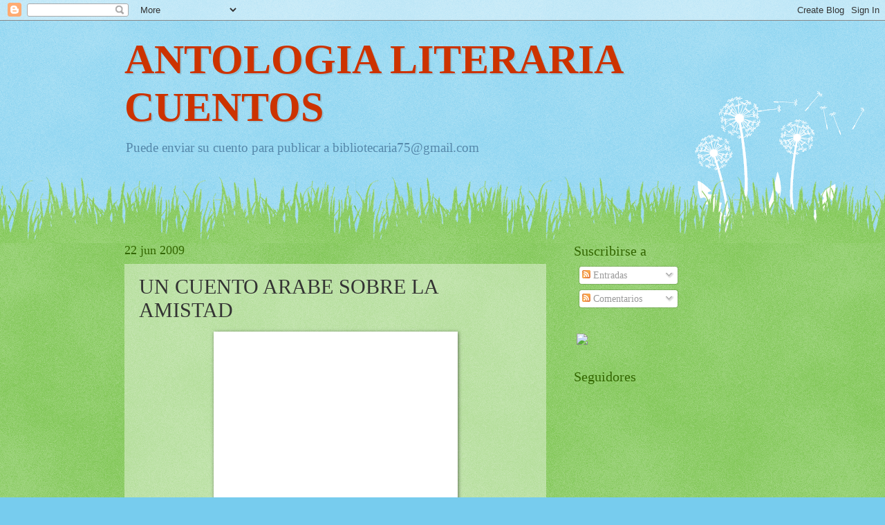

--- FILE ---
content_type: text/html; charset=UTF-8
request_url: http://antologialiterariacuentos.blogspot.com/2009/06/un-cuento-arabe-sobre-la-amistad.html
body_size: 13996
content:
<!DOCTYPE html>
<html class='v2' dir='ltr' lang='es'>
<head>
<link href='https://www.blogger.com/static/v1/widgets/335934321-css_bundle_v2.css' rel='stylesheet' type='text/css'/>
<meta content='width=1100' name='viewport'/>
<meta content='text/html; charset=UTF-8' http-equiv='Content-Type'/>
<meta content='blogger' name='generator'/>
<link href='http://antologialiterariacuentos.blogspot.com/favicon.ico' rel='icon' type='image/x-icon'/>
<link href='http://antologialiterariacuentos.blogspot.com/2009/06/un-cuento-arabe-sobre-la-amistad.html' rel='canonical'/>
<link rel="alternate" type="application/atom+xml" title="ANTOLOGIA LITERARIA CUENTOS - Atom" href="http://antologialiterariacuentos.blogspot.com/feeds/posts/default" />
<link rel="alternate" type="application/rss+xml" title="ANTOLOGIA LITERARIA CUENTOS - RSS" href="http://antologialiterariacuentos.blogspot.com/feeds/posts/default?alt=rss" />
<link rel="service.post" type="application/atom+xml" title="ANTOLOGIA LITERARIA CUENTOS - Atom" href="https://www.blogger.com/feeds/6996760957620058122/posts/default" />

<link rel="alternate" type="application/atom+xml" title="ANTOLOGIA LITERARIA CUENTOS - Atom" href="http://antologialiterariacuentos.blogspot.com/feeds/2475768761007713568/comments/default" />
<!--Can't find substitution for tag [blog.ieCssRetrofitLinks]-->
<link href='http://api.ning.com/files/-fIw4gy9FNceBGa*IqLGtMBaqBwODzyfZDaWw9p5KL-6uNQqtUimOshpaU7joKNYOmPMhoJXSwC031aN4Ufb6x2uYs9Wa1ho/oasismilagrosa.jpg' rel='image_src'/>
<meta content='http://antologialiterariacuentos.blogspot.com/2009/06/un-cuento-arabe-sobre-la-amistad.html' property='og:url'/>
<meta content='UN CUENTO ARABE SOBRE LA AMISTAD' property='og:title'/>
<meta content=' A un oasis llega un joven, toma agua, se asea y pregunta a un viejecitoque se encuentra descansando: -¿Qué clase de personas hay aquí? El a...' property='og:description'/>
<meta content='https://lh3.googleusercontent.com/blogger_img_proxy/[base64]w1200-h630-p-k-no-nu' property='og:image'/>
<title>ANTOLOGIA LITERARIA CUENTOS: UN CUENTO ARABE SOBRE LA AMISTAD</title>
<style id='page-skin-1' type='text/css'><!--
/*
-----------------------------------------------
Blogger Template Style
Name:     Watermark
Designer: Blogger
URL:      www.blogger.com
----------------------------------------------- */
/* Use this with templates/1ktemplate-*.html */
/* Content
----------------------------------------------- */
body {
font: normal normal 15px Georgia, Utopia, 'Palatino Linotype', Palatino, serif;
color: #333333;
background: #77ccee url(http://www.blogblog.com/1kt/watermark/body_background_flower.png) repeat scroll top left;
}
html body .content-outer {
min-width: 0;
max-width: 100%;
width: 100%;
}
.content-outer {
font-size: 92%;
}
a:link {
text-decoration:none;
color: #cc3300;
}
a:visited {
text-decoration:none;
color: #993322;
}
a:hover {
text-decoration:underline;
color: #ff3300;
}
.body-fauxcolumns .cap-top {
margin-top: 30px;
background: transparent none no-repeat scroll top left;
height: 0;
}
.content-inner {
padding: 0;
}
/* Header
----------------------------------------------- */
.header-inner .Header .titlewrapper,
.header-inner .Header .descriptionwrapper {
padding-left: 20px;
padding-right: 20px;
}
.Header h1 {
font: normal bold 60px Georgia, Utopia, 'Palatino Linotype', Palatino, serif;
color: #cc3300;
text-shadow: 2px 2px rgba(0, 0, 0, .1);
}
.Header h1 a {
color: #cc3300;
}
.Header .description {
font-size: 140%;
color: #5588aa;
}
/* Tabs
----------------------------------------------- */
.tabs-inner .section {
margin: 0 20px;
}
.tabs-inner .PageList, .tabs-inner .LinkList, .tabs-inner .Labels {
margin-left: -11px;
margin-right: -11px;
background-color: transparent;
border-top: 0 solid #ffffff;
border-bottom: 0 solid #ffffff;
-moz-box-shadow: 0 0 0 rgba(0, 0, 0, .3);
-webkit-box-shadow: 0 0 0 rgba(0, 0, 0, .3);
-goog-ms-box-shadow: 0 0 0 rgba(0, 0, 0, .3);
box-shadow: 0 0 0 rgba(0, 0, 0, .3);
}
.tabs-inner .PageList .widget-content,
.tabs-inner .LinkList .widget-content,
.tabs-inner .Labels .widget-content {
margin: -3px -11px;
background: transparent none  no-repeat scroll right;
}
.tabs-inner .widget ul {
padding: 2px 25px;
max-height: 34px;
background: transparent none no-repeat scroll left;
}
.tabs-inner .widget li {
border: none;
}
.tabs-inner .widget li a {
display: inline-block;
padding: .25em 1em;
font: normal normal 20px Georgia, Utopia, 'Palatino Linotype', Palatino, serif;
color: #cc3300;
border-right: 1px solid #77ccee;
}
.tabs-inner .widget li:first-child a {
border-left: 1px solid #77ccee;
}
.tabs-inner .widget li.selected a, .tabs-inner .widget li a:hover {
color: #000000;
}
/* Headings
----------------------------------------------- */
h2 {
font: normal normal 20px Georgia, Utopia, 'Palatino Linotype', Palatino, serif;
color: #336600;
margin: 0 0 .5em;
}
h2.date-header {
font: normal normal 18px Georgia, Utopia, 'Palatino Linotype', Palatino, serif;
color: #336600;
}
/* Main
----------------------------------------------- */
.main-inner .column-center-inner,
.main-inner .column-left-inner,
.main-inner .column-right-inner {
padding: 0 5px;
}
.main-outer {
margin-top: 100px;
background: #66bb33 url(http://www.blogblog.com/1kt/watermark/body_background_flower.png) repeat scroll top center;
}
.main-inner {
padding-top: 0;
}
.main-cap-top {
position: relative;
}
.main-cap-top .cap-right {
position: absolute;
height: 100px;
width: 100%;
bottom: 0;
background: transparent url(http://www.blogblog.com/1kt/watermark/main_cap_flower.png) repeat-x scroll bottom center;
}
.main-cap-top .cap-left {
position: absolute;
height: 245px;
width: 280px;
right: 0;
bottom: 0;
background: transparent url(http://www.blogblog.com/1kt/watermark/main_overlay_flower.png) no-repeat scroll bottom left;
}
/* Posts
----------------------------------------------- */
.post-outer {
padding: 15px 20px;
margin: 0 0 25px;
background: transparent url(https://resources.blogblog.com/blogblog/data/1kt/watermark/post_background_birds.png) repeat scroll top left;
_background-image: none;
border: dotted 1px transparent;
-moz-box-shadow: 0 0 0 rgba(0, 0, 0, .1);
-webkit-box-shadow: 0 0 0 rgba(0, 0, 0, .1);
-goog-ms-box-shadow: 0 0 0 rgba(0, 0, 0, .1);
box-shadow: 0 0 0 rgba(0, 0, 0, .1);
}
h3.post-title {
font: normal normal 30px Georgia, Utopia, 'Palatino Linotype', Palatino, serif;
margin: 0;
}
.comments h4 {
font: normal normal 30px Georgia, Utopia, 'Palatino Linotype', Palatino, serif;
margin: 1em 0 0;
}
.post-body {
font-size: 105%;
line-height: 1.5;
position: relative;
}
.post-header {
margin: 0 0 1em;
color: #997755;
}
.post-footer {
margin: 10px 0 0;
padding: 10px 0 0;
color: #997755;
border-top: dashed 1px #777777;
}
#blog-pager {
font-size: 140%
}
#comments .comment-author {
padding-top: 1.5em;
border-top: dashed 1px #777777;
background-position: 0 1.5em;
}
#comments .comment-author:first-child {
padding-top: 0;
border-top: none;
}
.avatar-image-container {
margin: .2em 0 0;
}
/* Comments
----------------------------------------------- */
.comments .comments-content .icon.blog-author {
background-repeat: no-repeat;
background-image: url([data-uri]);
}
.comments .comments-content .loadmore a {
border-top: 1px solid #777777;
border-bottom: 1px solid #777777;
}
.comments .continue {
border-top: 2px solid #777777;
}
/* Widgets
----------------------------------------------- */
.widget ul, .widget #ArchiveList ul.flat {
padding: 0;
list-style: none;
}
.widget ul li, .widget #ArchiveList ul.flat li {
padding: .35em 0;
text-indent: 0;
border-top: dashed 1px #777777;
}
.widget ul li:first-child, .widget #ArchiveList ul.flat li:first-child {
border-top: none;
}
.widget .post-body ul {
list-style: disc;
}
.widget .post-body ul li {
border: none;
}
.widget .zippy {
color: #777777;
}
.post-body img, .post-body .tr-caption-container, .Profile img, .Image img,
.BlogList .item-thumbnail img {
padding: 5px;
background: #fff;
-moz-box-shadow: 1px 1px 5px rgba(0, 0, 0, .5);
-webkit-box-shadow: 1px 1px 5px rgba(0, 0, 0, .5);
-goog-ms-box-shadow: 1px 1px 5px rgba(0, 0, 0, .5);
box-shadow: 1px 1px 5px rgba(0, 0, 0, .5);
}
.post-body img, .post-body .tr-caption-container {
padding: 8px;
}
.post-body .tr-caption-container {
color: #333333;
}
.post-body .tr-caption-container img {
padding: 0;
background: transparent;
border: none;
-moz-box-shadow: 0 0 0 rgba(0, 0, 0, .1);
-webkit-box-shadow: 0 0 0 rgba(0, 0, 0, .1);
-goog-ms-box-shadow: 0 0 0 rgba(0, 0, 0, .1);
box-shadow: 0 0 0 rgba(0, 0, 0, .1);
}
/* Footer
----------------------------------------------- */
.footer-outer {
color:#ffffff;
background: #331100 url(https://resources.blogblog.com/blogblog/data/1kt/watermark/body_background_navigator.png) repeat scroll top left;
}
.footer-outer a {
color: #ffdd99;
}
.footer-outer a:visited {
color: #eecc77;
}
.footer-outer a:hover {
color: #ffffcc;
}
.footer-outer .widget h2 {
color: #ffffff;
}
/* Mobile
----------------------------------------------- */
body.mobile  {
background-size: 100% auto;
}
.mobile .body-fauxcolumn-outer {
background: transparent none repeat scroll top left;
}
html .mobile .mobile-date-outer {
border-bottom: none;
background: transparent url(https://resources.blogblog.com/blogblog/data/1kt/watermark/post_background_birds.png) repeat scroll top left;
_background-image: none;
margin-bottom: 10px;
}
.mobile .main-inner .date-outer {
padding: 0;
}
.mobile .main-inner .date-header {
margin: 10px;
}
.mobile .main-cap-top {
z-index: -1;
}
.mobile .content-outer {
font-size: 100%;
}
.mobile .post-outer {
padding: 10px;
}
.mobile .main-cap-top .cap-left {
background: transparent none no-repeat scroll bottom left;
}
.mobile .body-fauxcolumns .cap-top {
margin: 0;
}
.mobile-link-button {
background: transparent url(https://resources.blogblog.com/blogblog/data/1kt/watermark/post_background_birds.png) repeat scroll top left;
}
.mobile-link-button a:link, .mobile-link-button a:visited {
color: #cc3300;
}
.mobile-index-date .date-header {
color: #336600;
}
.mobile-index-contents {
color: #333333;
}
.mobile .tabs-inner .section {
margin: 0;
}
.mobile .tabs-inner .PageList {
margin-left: 0;
margin-right: 0;
}
.mobile .tabs-inner .PageList .widget-content {
margin: 0;
color: #000000;
background: transparent url(https://resources.blogblog.com/blogblog/data/1kt/watermark/post_background_birds.png) repeat scroll top left;
}
.mobile .tabs-inner .PageList .widget-content .pagelist-arrow {
border-left: 1px solid #77ccee;
}

--></style>
<style id='template-skin-1' type='text/css'><!--
body {
min-width: 960px;
}
.content-outer, .content-fauxcolumn-outer, .region-inner {
min-width: 960px;
max-width: 960px;
_width: 960px;
}
.main-inner .columns {
padding-left: 0;
padding-right: 310px;
}
.main-inner .fauxcolumn-center-outer {
left: 0;
right: 310px;
/* IE6 does not respect left and right together */
_width: expression(this.parentNode.offsetWidth -
parseInt("0") -
parseInt("310px") + 'px');
}
.main-inner .fauxcolumn-left-outer {
width: 0;
}
.main-inner .fauxcolumn-right-outer {
width: 310px;
}
.main-inner .column-left-outer {
width: 0;
right: 100%;
margin-left: -0;
}
.main-inner .column-right-outer {
width: 310px;
margin-right: -310px;
}
#layout {
min-width: 0;
}
#layout .content-outer {
min-width: 0;
width: 800px;
}
#layout .region-inner {
min-width: 0;
width: auto;
}
body#layout div.add_widget {
padding: 8px;
}
body#layout div.add_widget a {
margin-left: 32px;
}
--></style>
<link href='https://www.blogger.com/dyn-css/authorization.css?targetBlogID=6996760957620058122&amp;zx=ce1305df-e073-4ae6-80de-421593938475' media='none' onload='if(media!=&#39;all&#39;)media=&#39;all&#39;' rel='stylesheet'/><noscript><link href='https://www.blogger.com/dyn-css/authorization.css?targetBlogID=6996760957620058122&amp;zx=ce1305df-e073-4ae6-80de-421593938475' rel='stylesheet'/></noscript>
<meta name='google-adsense-platform-account' content='ca-host-pub-1556223355139109'/>
<meta name='google-adsense-platform-domain' content='blogspot.com'/>

<!-- data-ad-client=ca-pub-8859833119250951 -->

</head>
<body class='loading variant-flower'>
<div class='navbar section' id='navbar' name='Barra de navegación'><div class='widget Navbar' data-version='1' id='Navbar1'><script type="text/javascript">
    function setAttributeOnload(object, attribute, val) {
      if(window.addEventListener) {
        window.addEventListener('load',
          function(){ object[attribute] = val; }, false);
      } else {
        window.attachEvent('onload', function(){ object[attribute] = val; });
      }
    }
  </script>
<div id="navbar-iframe-container"></div>
<script type="text/javascript" src="https://apis.google.com/js/platform.js"></script>
<script type="text/javascript">
      gapi.load("gapi.iframes:gapi.iframes.style.bubble", function() {
        if (gapi.iframes && gapi.iframes.getContext) {
          gapi.iframes.getContext().openChild({
              url: 'https://www.blogger.com/navbar/6996760957620058122?po\x3d2475768761007713568\x26origin\x3dhttp://antologialiterariacuentos.blogspot.com',
              where: document.getElementById("navbar-iframe-container"),
              id: "navbar-iframe"
          });
        }
      });
    </script><script type="text/javascript">
(function() {
var script = document.createElement('script');
script.type = 'text/javascript';
script.src = '//pagead2.googlesyndication.com/pagead/js/google_top_exp.js';
var head = document.getElementsByTagName('head')[0];
if (head) {
head.appendChild(script);
}})();
</script>
</div></div>
<div class='body-fauxcolumns'>
<div class='fauxcolumn-outer body-fauxcolumn-outer'>
<div class='cap-top'>
<div class='cap-left'></div>
<div class='cap-right'></div>
</div>
<div class='fauxborder-left'>
<div class='fauxborder-right'></div>
<div class='fauxcolumn-inner'>
</div>
</div>
<div class='cap-bottom'>
<div class='cap-left'></div>
<div class='cap-right'></div>
</div>
</div>
</div>
<div class='content'>
<div class='content-fauxcolumns'>
<div class='fauxcolumn-outer content-fauxcolumn-outer'>
<div class='cap-top'>
<div class='cap-left'></div>
<div class='cap-right'></div>
</div>
<div class='fauxborder-left'>
<div class='fauxborder-right'></div>
<div class='fauxcolumn-inner'>
</div>
</div>
<div class='cap-bottom'>
<div class='cap-left'></div>
<div class='cap-right'></div>
</div>
</div>
</div>
<div class='content-outer'>
<div class='content-cap-top cap-top'>
<div class='cap-left'></div>
<div class='cap-right'></div>
</div>
<div class='fauxborder-left content-fauxborder-left'>
<div class='fauxborder-right content-fauxborder-right'></div>
<div class='content-inner'>
<header>
<div class='header-outer'>
<div class='header-cap-top cap-top'>
<div class='cap-left'></div>
<div class='cap-right'></div>
</div>
<div class='fauxborder-left header-fauxborder-left'>
<div class='fauxborder-right header-fauxborder-right'></div>
<div class='region-inner header-inner'>
<div class='header section' id='header' name='Cabecera'><div class='widget Header' data-version='1' id='Header1'>
<div id='header-inner'>
<div class='titlewrapper'>
<h1 class='title'>
<a href='http://antologialiterariacuentos.blogspot.com/'>
ANTOLOGIA LITERARIA CUENTOS
</a>
</h1>
</div>
<div class='descriptionwrapper'>
<p class='description'><span>Puede enviar su cuento para publicar a
bibliotecaria75@gmail.com</span></p>
</div>
</div>
</div></div>
</div>
</div>
<div class='header-cap-bottom cap-bottom'>
<div class='cap-left'></div>
<div class='cap-right'></div>
</div>
</div>
</header>
<div class='tabs-outer'>
<div class='tabs-cap-top cap-top'>
<div class='cap-left'></div>
<div class='cap-right'></div>
</div>
<div class='fauxborder-left tabs-fauxborder-left'>
<div class='fauxborder-right tabs-fauxborder-right'></div>
<div class='region-inner tabs-inner'>
<div class='tabs no-items section' id='crosscol' name='Multicolumnas'></div>
<div class='tabs no-items section' id='crosscol-overflow' name='Cross-Column 2'></div>
</div>
</div>
<div class='tabs-cap-bottom cap-bottom'>
<div class='cap-left'></div>
<div class='cap-right'></div>
</div>
</div>
<div class='main-outer'>
<div class='main-cap-top cap-top'>
<div class='cap-left'></div>
<div class='cap-right'></div>
</div>
<div class='fauxborder-left main-fauxborder-left'>
<div class='fauxborder-right main-fauxborder-right'></div>
<div class='region-inner main-inner'>
<div class='columns fauxcolumns'>
<div class='fauxcolumn-outer fauxcolumn-center-outer'>
<div class='cap-top'>
<div class='cap-left'></div>
<div class='cap-right'></div>
</div>
<div class='fauxborder-left'>
<div class='fauxborder-right'></div>
<div class='fauxcolumn-inner'>
</div>
</div>
<div class='cap-bottom'>
<div class='cap-left'></div>
<div class='cap-right'></div>
</div>
</div>
<div class='fauxcolumn-outer fauxcolumn-left-outer'>
<div class='cap-top'>
<div class='cap-left'></div>
<div class='cap-right'></div>
</div>
<div class='fauxborder-left'>
<div class='fauxborder-right'></div>
<div class='fauxcolumn-inner'>
</div>
</div>
<div class='cap-bottom'>
<div class='cap-left'></div>
<div class='cap-right'></div>
</div>
</div>
<div class='fauxcolumn-outer fauxcolumn-right-outer'>
<div class='cap-top'>
<div class='cap-left'></div>
<div class='cap-right'></div>
</div>
<div class='fauxborder-left'>
<div class='fauxborder-right'></div>
<div class='fauxcolumn-inner'>
</div>
</div>
<div class='cap-bottom'>
<div class='cap-left'></div>
<div class='cap-right'></div>
</div>
</div>
<!-- corrects IE6 width calculation -->
<div class='columns-inner'>
<div class='column-center-outer'>
<div class='column-center-inner'>
<div class='main section' id='main' name='Principal'><div class='widget Blog' data-version='1' id='Blog1'>
<div class='blog-posts hfeed'>

          <div class="date-outer">
        
<h2 class='date-header'><span>22 jun 2009</span></h2>

          <div class="date-posts">
        
<div class='post-outer'>
<div class='post hentry uncustomized-post-template' itemprop='blogPost' itemscope='itemscope' itemtype='http://schema.org/BlogPosting'>
<meta content='http://api.ning.com/files/-fIw4gy9FNceBGa*IqLGtMBaqBwODzyfZDaWw9p5KL-6uNQqtUimOshpaU7joKNYOmPMhoJXSwC031aN4Ufb6x2uYs9Wa1ho/oasismilagrosa.jpg' itemprop='image_url'/>
<meta content='6996760957620058122' itemprop='blogId'/>
<meta content='2475768761007713568' itemprop='postId'/>
<a name='2475768761007713568'></a>
<h3 class='post-title entry-title' itemprop='name'>
UN CUENTO ARABE SOBRE LA AMISTAD
</h3>
<div class='post-header'>
<div class='post-header-line-1'></div>
</div>
<div class='post-body entry-content' id='post-body-2475768761007713568' itemprop='description articleBody'>
<a href="http://api.ning.com/files/-fIw4gy9FNceBGa*IqLGtMBaqBwODzyfZDaWw9p5KL-6uNQqtUimOshpaU7joKNYOmPMhoJXSwC031aN4Ufb6x2uYs9Wa1ho/oasismilagrosa.jpg"><img alt="" border="0" src="http://api.ning.com/files/-fIw4gy9FNceBGa*IqLGtMBaqBwODzyfZDaWw9p5KL-6uNQqtUimOshpaU7joKNYOmPMhoJXSwC031aN4Ufb6x2uYs9Wa1ho/oasismilagrosa.jpg" style="DISPLAY: block; MARGIN: 0px auto 10px; WIDTH: 337px; CURSOR: hand; HEIGHT: 239px; TEXT-ALIGN: center" /></a> A un oasis llega un joven, toma agua, se asea y pregunta a un viejecitoque se encuentra descansando:<br />-&#191;Qué clase de personas hay aquí?<br />El anciano le pregunta:<br />"&#191;Qué clase de gente había en el lugar de donde tú vienes?"<br />-"Oh, un grupo de egoístas y malvados" replicó el joven.-<br />"Estoy encantado de haberme ido de allí.<br />"A lo cual el anciano comentó:<br />"Lo mismo habrás de encontrar aquí.<br />"Ese mismo día, otro joven se acercó a beber agua al oasis, y viendo alanciano, preguntó:<br />-"&#191;Qué clase de personas viven en este lugar?<br />"El viejo respondió con la misma pregunta:<br />"&#191;Qué clase de personas viven en el lugar de donde tú vienes?"<br />-"Un magnífico grupo de personas, honestas, amigables, hospitalarias, meduele mucho haberlos dejado."<br />"Lo mismo encontrarás tú aquí", respondió el anciano.<br />Un hombre que había escuchado ambas conversaciones le preguntó al viejo:<br />-"&#191;Cómo es posible dar dos respuestas tan diferentes a la misma pregunta?A lo cuál el viejo contestó:<br />"Cada uno lleva en su corazón el medio ambiente donde vive. Aquél que no encontró nada bueno en los lugares donde estuvo no podrá encontrar otra cosaaquí. Aquél que encontró amigos allá podrá encontrar amigos acá.<br /><br />(desconozco la fuente)<br /><br /><a href="http://altaeducacion.ning.com/profiles/blogs/cuentos-espirituales-y-un?xgs=1">leer</a>
<div style='clear: both;'></div>
</div>
<div class='post-footer'>
<div class='post-footer-line post-footer-line-1'>
<span class='post-author vcard'>
Publicado por
<span class='fn' itemprop='author' itemscope='itemscope' itemtype='http://schema.org/Person'>
<meta content='https://www.blogger.com/profile/14109172603339589710' itemprop='url'/>
<a class='g-profile' href='https://www.blogger.com/profile/14109172603339589710' rel='author' title='author profile'>
<span itemprop='name'>bibliotecaria</span>
</a>
</span>
</span>
<span class='post-timestamp'>
en
<meta content='http://antologialiterariacuentos.blogspot.com/2009/06/un-cuento-arabe-sobre-la-amistad.html' itemprop='url'/>
<a class='timestamp-link' href='http://antologialiterariacuentos.blogspot.com/2009/06/un-cuento-arabe-sobre-la-amistad.html' rel='bookmark' title='permanent link'><abbr class='published' itemprop='datePublished' title='2009-06-22T16:12:00-03:00'>16:12</abbr></a>
</span>
<span class='post-comment-link'>
</span>
<span class='post-icons'>
<span class='item-action'>
<a href='https://www.blogger.com/email-post/6996760957620058122/2475768761007713568' title='Enviar entrada por correo electrónico'>
<img alt='' class='icon-action' height='13' src='https://resources.blogblog.com/img/icon18_email.gif' width='18'/>
</a>
</span>
<span class='item-control blog-admin pid-39561689'>
<a href='https://www.blogger.com/post-edit.g?blogID=6996760957620058122&postID=2475768761007713568&from=pencil' title='Editar entrada'>
<img alt='' class='icon-action' height='18' src='https://resources.blogblog.com/img/icon18_edit_allbkg.gif' width='18'/>
</a>
</span>
</span>
<div class='post-share-buttons goog-inline-block'>
<a class='goog-inline-block share-button sb-email' href='https://www.blogger.com/share-post.g?blogID=6996760957620058122&postID=2475768761007713568&target=email' target='_blank' title='Enviar por correo electrónico'><span class='share-button-link-text'>Enviar por correo electrónico</span></a><a class='goog-inline-block share-button sb-blog' href='https://www.blogger.com/share-post.g?blogID=6996760957620058122&postID=2475768761007713568&target=blog' onclick='window.open(this.href, "_blank", "height=270,width=475"); return false;' target='_blank' title='Escribe un blog'><span class='share-button-link-text'>Escribe un blog</span></a><a class='goog-inline-block share-button sb-twitter' href='https://www.blogger.com/share-post.g?blogID=6996760957620058122&postID=2475768761007713568&target=twitter' target='_blank' title='Compartir en X'><span class='share-button-link-text'>Compartir en X</span></a><a class='goog-inline-block share-button sb-facebook' href='https://www.blogger.com/share-post.g?blogID=6996760957620058122&postID=2475768761007713568&target=facebook' onclick='window.open(this.href, "_blank", "height=430,width=640"); return false;' target='_blank' title='Compartir con Facebook'><span class='share-button-link-text'>Compartir con Facebook</span></a><a class='goog-inline-block share-button sb-pinterest' href='https://www.blogger.com/share-post.g?blogID=6996760957620058122&postID=2475768761007713568&target=pinterest' target='_blank' title='Compartir en Pinterest'><span class='share-button-link-text'>Compartir en Pinterest</span></a>
</div>
</div>
<div class='post-footer-line post-footer-line-2'>
<span class='post-labels'>
Etiquetas:
<a href='http://antologialiterariacuentos.blogspot.com/search/label/an%C3%B3nimo' rel='tag'>anónimo</a>
</span>
</div>
<div class='post-footer-line post-footer-line-3'>
<span class='post-location'>
</span>
</div>
</div>
</div>
<div class='comments' id='comments'>
<a name='comments'></a>
</div>
</div>
<div class='inline-ad'>
<script type="text/javascript"><!--
google_ad_client="pub-8859833119250951";
google_ad_host="pub-1556223355139109";
google_ad_width=300;
google_ad_height=250;
google_ad_format="300x250_as";
google_ad_type="text";
google_ad_host_channel="0001";
google_color_border="2E2E2E";
google_color_bg="C67764";
google_color_link="2E2E2E";
google_color_url="454545";
google_color_text="5D5D5D";
//--></script>
<script type="text/javascript"
  src="http://pagead2.googlesyndication.com/pagead/show_ads.js">
</script>
</div>

        </div></div>
      
</div>
<div class='blog-pager' id='blog-pager'>
<span id='blog-pager-newer-link'>
<a class='blog-pager-newer-link' href='http://antologialiterariacuentos.blogspot.com/2009/06/barquitos-de-papel.html' id='Blog1_blog-pager-newer-link' title='Entrada más reciente'>Entrada más reciente</a>
</span>
<span id='blog-pager-older-link'>
<a class='blog-pager-older-link' href='http://antologialiterariacuentos.blogspot.com/2009/06/la-voz-de-un-poeta.html' id='Blog1_blog-pager-older-link' title='Entrada antigua'>Entrada antigua</a>
</span>
<a class='home-link' href='http://antologialiterariacuentos.blogspot.com/'>Inicio</a>
</div>
<div class='clear'></div>
<div class='post-feeds'>
</div>
</div><div class='widget AdSense' data-version='1' id='AdSense3'>
<div class='widget-content'>
<script type="text/javascript"><!--
google_ad_client="pub-8859833119250951";
google_ad_host="pub-1556223355139109";
google_ad_width=468;
google_ad_height=60;
google_ad_format="468x60_as";
google_ad_type="text";
google_ad_host_channel="0001";
google_color_border="B2005B";
google_color_bg="C67764";
google_color_link="2E2E2E";
google_color_url="454545";
google_color_text="5D5D5D";
//--></script>
<script type="text/javascript"
  src="http://pagead2.googlesyndication.com/pagead/show_ads.js">
</script>
<div class='clear'></div>
</div>
</div></div>
</div>
</div>
<div class='column-left-outer'>
<div class='column-left-inner'>
<aside>
</aside>
</div>
</div>
<div class='column-right-outer'>
<div class='column-right-inner'>
<aside>
<div class='sidebar section' id='sidebar-right-1'><div class='widget Subscribe' data-version='1' id='Subscribe1'>
<div style='white-space:nowrap'>
<h2 class='title'>Suscribirse a</h2>
<div class='widget-content'>
<div class='subscribe-wrapper subscribe-type-POST'>
<div class='subscribe expanded subscribe-type-POST' id='SW_READER_LIST_Subscribe1POST' style='display:none;'>
<div class='top'>
<span class='inner' onclick='return(_SW_toggleReaderList(event, "Subscribe1POST"));'>
<img class='subscribe-dropdown-arrow' src='https://resources.blogblog.com/img/widgets/arrow_dropdown.gif'/>
<img align='absmiddle' alt='' border='0' class='feed-icon' src='https://resources.blogblog.com/img/icon_feed12.png'/>
Entradas
</span>
<div class='feed-reader-links'>
<a class='feed-reader-link' href='https://www.netvibes.com/subscribe.php?url=http%3A%2F%2Fantologialiterariacuentos.blogspot.com%2Ffeeds%2Fposts%2Fdefault' target='_blank'>
<img src='https://resources.blogblog.com/img/widgets/subscribe-netvibes.png'/>
</a>
<a class='feed-reader-link' href='https://add.my.yahoo.com/content?url=http%3A%2F%2Fantologialiterariacuentos.blogspot.com%2Ffeeds%2Fposts%2Fdefault' target='_blank'>
<img src='https://resources.blogblog.com/img/widgets/subscribe-yahoo.png'/>
</a>
<a class='feed-reader-link' href='http://antologialiterariacuentos.blogspot.com/feeds/posts/default' target='_blank'>
<img align='absmiddle' class='feed-icon' src='https://resources.blogblog.com/img/icon_feed12.png'/>
                  Atom
                </a>
</div>
</div>
<div class='bottom'></div>
</div>
<div class='subscribe' id='SW_READER_LIST_CLOSED_Subscribe1POST' onclick='return(_SW_toggleReaderList(event, "Subscribe1POST"));'>
<div class='top'>
<span class='inner'>
<img class='subscribe-dropdown-arrow' src='https://resources.blogblog.com/img/widgets/arrow_dropdown.gif'/>
<span onclick='return(_SW_toggleReaderList(event, "Subscribe1POST"));'>
<img align='absmiddle' alt='' border='0' class='feed-icon' src='https://resources.blogblog.com/img/icon_feed12.png'/>
Entradas
</span>
</span>
</div>
<div class='bottom'></div>
</div>
</div>
<div class='subscribe-wrapper subscribe-type-PER_POST'>
<div class='subscribe expanded subscribe-type-PER_POST' id='SW_READER_LIST_Subscribe1PER_POST' style='display:none;'>
<div class='top'>
<span class='inner' onclick='return(_SW_toggleReaderList(event, "Subscribe1PER_POST"));'>
<img class='subscribe-dropdown-arrow' src='https://resources.blogblog.com/img/widgets/arrow_dropdown.gif'/>
<img align='absmiddle' alt='' border='0' class='feed-icon' src='https://resources.blogblog.com/img/icon_feed12.png'/>
Comentarios
</span>
<div class='feed-reader-links'>
<a class='feed-reader-link' href='https://www.netvibes.com/subscribe.php?url=http%3A%2F%2Fantologialiterariacuentos.blogspot.com%2Ffeeds%2F2475768761007713568%2Fcomments%2Fdefault' target='_blank'>
<img src='https://resources.blogblog.com/img/widgets/subscribe-netvibes.png'/>
</a>
<a class='feed-reader-link' href='https://add.my.yahoo.com/content?url=http%3A%2F%2Fantologialiterariacuentos.blogspot.com%2Ffeeds%2F2475768761007713568%2Fcomments%2Fdefault' target='_blank'>
<img src='https://resources.blogblog.com/img/widgets/subscribe-yahoo.png'/>
</a>
<a class='feed-reader-link' href='http://antologialiterariacuentos.blogspot.com/feeds/2475768761007713568/comments/default' target='_blank'>
<img align='absmiddle' class='feed-icon' src='https://resources.blogblog.com/img/icon_feed12.png'/>
                  Atom
                </a>
</div>
</div>
<div class='bottom'></div>
</div>
<div class='subscribe' id='SW_READER_LIST_CLOSED_Subscribe1PER_POST' onclick='return(_SW_toggleReaderList(event, "Subscribe1PER_POST"));'>
<div class='top'>
<span class='inner'>
<img class='subscribe-dropdown-arrow' src='https://resources.blogblog.com/img/widgets/arrow_dropdown.gif'/>
<span onclick='return(_SW_toggleReaderList(event, "Subscribe1PER_POST"));'>
<img align='absmiddle' alt='' border='0' class='feed-icon' src='https://resources.blogblog.com/img/icon_feed12.png'/>
Comentarios
</span>
</span>
</div>
<div class='bottom'></div>
</div>
</div>
<div style='clear:both'></div>
</div>
</div>
<div class='clear'></div>
</div><div class='widget HTML' data-version='1' id='HTML3'>
<div class='widget-content'>
<a href="http://antologialiterariaactual.blogspot.com"><img alt="" width="131" src="http://api.ning.com/files/FrohGj9onUrseCk3HNrzHw9G9XSo8rltBqGy4I93qf-UbFMMZO0y2U0ySrNzoXU6QHEJ2U6Iz3JQvK*RzXQwxpjIERV9MN-K/09QtkyCgsd.jpg" height="131"/>
</a>
<a href="http://elblogdelabibliotecaria.blogspot.com" target="_blank"><img border="0" src="http://img25.imageshack.us/img25/1692/laerz11lcf.jpg"/></a>
</div>
<div class='clear'></div>
</div><div class='widget Followers' data-version='1' id='Followers1'>
<h2 class='title'>Seguidores</h2>
<div class='widget-content'>
<div id='Followers1-wrapper'>
<div style='margin-right:2px;'>
<div><script type="text/javascript" src="https://apis.google.com/js/platform.js"></script>
<div id="followers-iframe-container"></div>
<script type="text/javascript">
    window.followersIframe = null;
    function followersIframeOpen(url) {
      gapi.load("gapi.iframes", function() {
        if (gapi.iframes && gapi.iframes.getContext) {
          window.followersIframe = gapi.iframes.getContext().openChild({
            url: url,
            where: document.getElementById("followers-iframe-container"),
            messageHandlersFilter: gapi.iframes.CROSS_ORIGIN_IFRAMES_FILTER,
            messageHandlers: {
              '_ready': function(obj) {
                window.followersIframe.getIframeEl().height = obj.height;
              },
              'reset': function() {
                window.followersIframe.close();
                followersIframeOpen("https://www.blogger.com/followers/frame/6996760957620058122?colors\x3dCgt0cmFuc3BhcmVudBILdHJhbnNwYXJlbnQaByMzMzMzMzMiByNjYzMzMDAqByM2NmJiMzMyByMzMzY2MDA6ByMzMzMzMzNCByNjYzMzMDBKByM3Nzc3NzdSByNjYzMzMDBaC3RyYW5zcGFyZW50\x26pageSize\x3d21\x26hl\x3des\x26origin\x3dhttp://antologialiterariacuentos.blogspot.com");
              },
              'open': function(url) {
                window.followersIframe.close();
                followersIframeOpen(url);
              }
            }
          });
        }
      });
    }
    followersIframeOpen("https://www.blogger.com/followers/frame/6996760957620058122?colors\x3dCgt0cmFuc3BhcmVudBILdHJhbnNwYXJlbnQaByMzMzMzMzMiByNjYzMzMDAqByM2NmJiMzMyByMzMzY2MDA6ByMzMzMzMzNCByNjYzMzMDBKByM3Nzc3NzdSByNjYzMzMDBaC3RyYW5zcGFyZW50\x26pageSize\x3d21\x26hl\x3des\x26origin\x3dhttp://antologialiterariacuentos.blogspot.com");
  </script></div>
</div>
</div>
<div class='clear'></div>
</div>
</div><div class='widget AdSense' data-version='1' id='AdSense2'>
<div class='widget-content'>
<script type="text/javascript"><!--
google_ad_client="pub-8859833119250951";
google_ad_host="pub-1556223355139109";
google_ad_width=250;
google_ad_height=250;
google_ad_format="250x250_as";
google_ad_type="text";
google_ad_host_channel="0001";
google_color_border="000000";
google_color_bg="C67764";
google_color_link="000000";
google_color_url="2E2E2E";
google_color_text="5D5D5D";
//--></script>
<script type="text/javascript"
  src="http://pagead2.googlesyndication.com/pagead/show_ads.js">
</script>
<div class='clear'></div>
</div>
</div><div class='widget BlogArchive' data-version='1' id='BlogArchive1'>
<h2>Archivo del blog</h2>
<div class='widget-content'>
<div id='ArchiveList'>
<div id='BlogArchive1_ArchiveList'>
<ul class='hierarchy'>
<li class='archivedate collapsed'>
<a class='toggle' href='javascript:void(0)'>
<span class='zippy'>

        &#9658;&#160;
      
</span>
</a>
<a class='post-count-link' href='http://antologialiterariacuentos.blogspot.com/2013/'>
2013
</a>
<span class='post-count' dir='ltr'>(1)</span>
<ul class='hierarchy'>
<li class='archivedate collapsed'>
<a class='toggle' href='javascript:void(0)'>
<span class='zippy'>

        &#9658;&#160;
      
</span>
</a>
<a class='post-count-link' href='http://antologialiterariacuentos.blogspot.com/2013/01/'>
enero
</a>
<span class='post-count' dir='ltr'>(1)</span>
</li>
</ul>
</li>
</ul>
<ul class='hierarchy'>
<li class='archivedate collapsed'>
<a class='toggle' href='javascript:void(0)'>
<span class='zippy'>

        &#9658;&#160;
      
</span>
</a>
<a class='post-count-link' href='http://antologialiterariacuentos.blogspot.com/2011/'>
2011
</a>
<span class='post-count' dir='ltr'>(29)</span>
<ul class='hierarchy'>
<li class='archivedate collapsed'>
<a class='toggle' href='javascript:void(0)'>
<span class='zippy'>

        &#9658;&#160;
      
</span>
</a>
<a class='post-count-link' href='http://antologialiterariacuentos.blogspot.com/2011/06/'>
junio
</a>
<span class='post-count' dir='ltr'>(1)</span>
</li>
</ul>
<ul class='hierarchy'>
<li class='archivedate collapsed'>
<a class='toggle' href='javascript:void(0)'>
<span class='zippy'>

        &#9658;&#160;
      
</span>
</a>
<a class='post-count-link' href='http://antologialiterariacuentos.blogspot.com/2011/05/'>
mayo
</a>
<span class='post-count' dir='ltr'>(7)</span>
</li>
</ul>
<ul class='hierarchy'>
<li class='archivedate collapsed'>
<a class='toggle' href='javascript:void(0)'>
<span class='zippy'>

        &#9658;&#160;
      
</span>
</a>
<a class='post-count-link' href='http://antologialiterariacuentos.blogspot.com/2011/04/'>
abril
</a>
<span class='post-count' dir='ltr'>(1)</span>
</li>
</ul>
<ul class='hierarchy'>
<li class='archivedate collapsed'>
<a class='toggle' href='javascript:void(0)'>
<span class='zippy'>

        &#9658;&#160;
      
</span>
</a>
<a class='post-count-link' href='http://antologialiterariacuentos.blogspot.com/2011/03/'>
marzo
</a>
<span class='post-count' dir='ltr'>(10)</span>
</li>
</ul>
<ul class='hierarchy'>
<li class='archivedate collapsed'>
<a class='toggle' href='javascript:void(0)'>
<span class='zippy'>

        &#9658;&#160;
      
</span>
</a>
<a class='post-count-link' href='http://antologialiterariacuentos.blogspot.com/2011/02/'>
febrero
</a>
<span class='post-count' dir='ltr'>(5)</span>
</li>
</ul>
<ul class='hierarchy'>
<li class='archivedate collapsed'>
<a class='toggle' href='javascript:void(0)'>
<span class='zippy'>

        &#9658;&#160;
      
</span>
</a>
<a class='post-count-link' href='http://antologialiterariacuentos.blogspot.com/2011/01/'>
enero
</a>
<span class='post-count' dir='ltr'>(5)</span>
</li>
</ul>
</li>
</ul>
<ul class='hierarchy'>
<li class='archivedate collapsed'>
<a class='toggle' href='javascript:void(0)'>
<span class='zippy'>

        &#9658;&#160;
      
</span>
</a>
<a class='post-count-link' href='http://antologialiterariacuentos.blogspot.com/2010/'>
2010
</a>
<span class='post-count' dir='ltr'>(26)</span>
<ul class='hierarchy'>
<li class='archivedate collapsed'>
<a class='toggle' href='javascript:void(0)'>
<span class='zippy'>

        &#9658;&#160;
      
</span>
</a>
<a class='post-count-link' href='http://antologialiterariacuentos.blogspot.com/2010/12/'>
diciembre
</a>
<span class='post-count' dir='ltr'>(4)</span>
</li>
</ul>
<ul class='hierarchy'>
<li class='archivedate collapsed'>
<a class='toggle' href='javascript:void(0)'>
<span class='zippy'>

        &#9658;&#160;
      
</span>
</a>
<a class='post-count-link' href='http://antologialiterariacuentos.blogspot.com/2010/11/'>
noviembre
</a>
<span class='post-count' dir='ltr'>(4)</span>
</li>
</ul>
<ul class='hierarchy'>
<li class='archivedate collapsed'>
<a class='toggle' href='javascript:void(0)'>
<span class='zippy'>

        &#9658;&#160;
      
</span>
</a>
<a class='post-count-link' href='http://antologialiterariacuentos.blogspot.com/2010/10/'>
octubre
</a>
<span class='post-count' dir='ltr'>(1)</span>
</li>
</ul>
<ul class='hierarchy'>
<li class='archivedate collapsed'>
<a class='toggle' href='javascript:void(0)'>
<span class='zippy'>

        &#9658;&#160;
      
</span>
</a>
<a class='post-count-link' href='http://antologialiterariacuentos.blogspot.com/2010/09/'>
septiembre
</a>
<span class='post-count' dir='ltr'>(1)</span>
</li>
</ul>
<ul class='hierarchy'>
<li class='archivedate collapsed'>
<a class='toggle' href='javascript:void(0)'>
<span class='zippy'>

        &#9658;&#160;
      
</span>
</a>
<a class='post-count-link' href='http://antologialiterariacuentos.blogspot.com/2010/08/'>
agosto
</a>
<span class='post-count' dir='ltr'>(2)</span>
</li>
</ul>
<ul class='hierarchy'>
<li class='archivedate collapsed'>
<a class='toggle' href='javascript:void(0)'>
<span class='zippy'>

        &#9658;&#160;
      
</span>
</a>
<a class='post-count-link' href='http://antologialiterariacuentos.blogspot.com/2010/07/'>
julio
</a>
<span class='post-count' dir='ltr'>(1)</span>
</li>
</ul>
<ul class='hierarchy'>
<li class='archivedate collapsed'>
<a class='toggle' href='javascript:void(0)'>
<span class='zippy'>

        &#9658;&#160;
      
</span>
</a>
<a class='post-count-link' href='http://antologialiterariacuentos.blogspot.com/2010/06/'>
junio
</a>
<span class='post-count' dir='ltr'>(1)</span>
</li>
</ul>
<ul class='hierarchy'>
<li class='archivedate collapsed'>
<a class='toggle' href='javascript:void(0)'>
<span class='zippy'>

        &#9658;&#160;
      
</span>
</a>
<a class='post-count-link' href='http://antologialiterariacuentos.blogspot.com/2010/05/'>
mayo
</a>
<span class='post-count' dir='ltr'>(2)</span>
</li>
</ul>
<ul class='hierarchy'>
<li class='archivedate collapsed'>
<a class='toggle' href='javascript:void(0)'>
<span class='zippy'>

        &#9658;&#160;
      
</span>
</a>
<a class='post-count-link' href='http://antologialiterariacuentos.blogspot.com/2010/04/'>
abril
</a>
<span class='post-count' dir='ltr'>(5)</span>
</li>
</ul>
<ul class='hierarchy'>
<li class='archivedate collapsed'>
<a class='toggle' href='javascript:void(0)'>
<span class='zippy'>

        &#9658;&#160;
      
</span>
</a>
<a class='post-count-link' href='http://antologialiterariacuentos.blogspot.com/2010/03/'>
marzo
</a>
<span class='post-count' dir='ltr'>(1)</span>
</li>
</ul>
<ul class='hierarchy'>
<li class='archivedate collapsed'>
<a class='toggle' href='javascript:void(0)'>
<span class='zippy'>

        &#9658;&#160;
      
</span>
</a>
<a class='post-count-link' href='http://antologialiterariacuentos.blogspot.com/2010/02/'>
febrero
</a>
<span class='post-count' dir='ltr'>(2)</span>
</li>
</ul>
<ul class='hierarchy'>
<li class='archivedate collapsed'>
<a class='toggle' href='javascript:void(0)'>
<span class='zippy'>

        &#9658;&#160;
      
</span>
</a>
<a class='post-count-link' href='http://antologialiterariacuentos.blogspot.com/2010/01/'>
enero
</a>
<span class='post-count' dir='ltr'>(2)</span>
</li>
</ul>
</li>
</ul>
<ul class='hierarchy'>
<li class='archivedate expanded'>
<a class='toggle' href='javascript:void(0)'>
<span class='zippy toggle-open'>

        &#9660;&#160;
      
</span>
</a>
<a class='post-count-link' href='http://antologialiterariacuentos.blogspot.com/2009/'>
2009
</a>
<span class='post-count' dir='ltr'>(59)</span>
<ul class='hierarchy'>
<li class='archivedate collapsed'>
<a class='toggle' href='javascript:void(0)'>
<span class='zippy'>

        &#9658;&#160;
      
</span>
</a>
<a class='post-count-link' href='http://antologialiterariacuentos.blogspot.com/2009/12/'>
diciembre
</a>
<span class='post-count' dir='ltr'>(6)</span>
</li>
</ul>
<ul class='hierarchy'>
<li class='archivedate collapsed'>
<a class='toggle' href='javascript:void(0)'>
<span class='zippy'>

        &#9658;&#160;
      
</span>
</a>
<a class='post-count-link' href='http://antologialiterariacuentos.blogspot.com/2009/11/'>
noviembre
</a>
<span class='post-count' dir='ltr'>(4)</span>
</li>
</ul>
<ul class='hierarchy'>
<li class='archivedate collapsed'>
<a class='toggle' href='javascript:void(0)'>
<span class='zippy'>

        &#9658;&#160;
      
</span>
</a>
<a class='post-count-link' href='http://antologialiterariacuentos.blogspot.com/2009/10/'>
octubre
</a>
<span class='post-count' dir='ltr'>(1)</span>
</li>
</ul>
<ul class='hierarchy'>
<li class='archivedate collapsed'>
<a class='toggle' href='javascript:void(0)'>
<span class='zippy'>

        &#9658;&#160;
      
</span>
</a>
<a class='post-count-link' href='http://antologialiterariacuentos.blogspot.com/2009/09/'>
septiembre
</a>
<span class='post-count' dir='ltr'>(6)</span>
</li>
</ul>
<ul class='hierarchy'>
<li class='archivedate collapsed'>
<a class='toggle' href='javascript:void(0)'>
<span class='zippy'>

        &#9658;&#160;
      
</span>
</a>
<a class='post-count-link' href='http://antologialiterariacuentos.blogspot.com/2009/08/'>
agosto
</a>
<span class='post-count' dir='ltr'>(8)</span>
</li>
</ul>
<ul class='hierarchy'>
<li class='archivedate collapsed'>
<a class='toggle' href='javascript:void(0)'>
<span class='zippy'>

        &#9658;&#160;
      
</span>
</a>
<a class='post-count-link' href='http://antologialiterariacuentos.blogspot.com/2009/07/'>
julio
</a>
<span class='post-count' dir='ltr'>(8)</span>
</li>
</ul>
<ul class='hierarchy'>
<li class='archivedate expanded'>
<a class='toggle' href='javascript:void(0)'>
<span class='zippy toggle-open'>

        &#9660;&#160;
      
</span>
</a>
<a class='post-count-link' href='http://antologialiterariacuentos.blogspot.com/2009/06/'>
junio
</a>
<span class='post-count' dir='ltr'>(7)</span>
<ul class='posts'>
<li><a href='http://antologialiterariacuentos.blogspot.com/2009/06/barquitos-de-papel.html'>BARQUITOS DE PAPEL</a></li>
<li><a href='http://antologialiterariacuentos.blogspot.com/2009/06/un-cuento-arabe-sobre-la-amistad.html'>UN CUENTO ARABE SOBRE LA AMISTAD</a></li>
<li><a href='http://antologialiterariacuentos.blogspot.com/2009/06/la-voz-de-un-poeta.html'>A LA VOZ DE UN POETA&#8230;</a></li>
<li><a href='http://antologialiterariacuentos.blogspot.com/2009/06/el-encuentro-del-cazador.html'>EL ENCUENTRO DEL CAZADOR</a></li>
<li><a href='http://antologialiterariacuentos.blogspot.com/2009/06/una-sandalia-en-la-nieve.html'>UNA SANDALIA EN LA NIEVE</a></li>
<li><a href='http://antologialiterariacuentos.blogspot.com/2009/06/ivana-y-mimi.html'>Ivana y Mimí</a></li>
<li><a href='http://antologialiterariacuentos.blogspot.com/2009/06/ataque-felino.html'>ATAQUE FELINO</a></li>
</ul>
</li>
</ul>
<ul class='hierarchy'>
<li class='archivedate collapsed'>
<a class='toggle' href='javascript:void(0)'>
<span class='zippy'>

        &#9658;&#160;
      
</span>
</a>
<a class='post-count-link' href='http://antologialiterariacuentos.blogspot.com/2009/05/'>
mayo
</a>
<span class='post-count' dir='ltr'>(6)</span>
</li>
</ul>
<ul class='hierarchy'>
<li class='archivedate collapsed'>
<a class='toggle' href='javascript:void(0)'>
<span class='zippy'>

        &#9658;&#160;
      
</span>
</a>
<a class='post-count-link' href='http://antologialiterariacuentos.blogspot.com/2009/04/'>
abril
</a>
<span class='post-count' dir='ltr'>(13)</span>
</li>
</ul>
</li>
</ul>
</div>
</div>
<div class='clear'></div>
</div>
</div><div class='widget Label' data-version='1' id='Label1'>
<h2>Etiquetas</h2>
<div class='widget-content list-label-widget-content'>
<ul>
<li>
<a dir='ltr' href='http://antologialiterariacuentos.blogspot.com/search/label/Daniel%20Pratt'>Daniel Pratt</a>
</li>
<li>
<a dir='ltr' href='http://antologialiterariacuentos.blogspot.com/search/label/Luis%20Carlos%20Palazuelos'>Luis Carlos Palazuelos</a>
</li>
<li>
<a dir='ltr' href='http://antologialiterariacuentos.blogspot.com/search/label/Rolando%20Revagliatti'>Rolando Revagliatti</a>
</li>
<li>
<a dir='ltr' href='http://antologialiterariacuentos.blogspot.com/search/label/Mar%C3%ADa%20Rosa'>María Rosa</a>
</li>
<li>
<a dir='ltr' href='http://antologialiterariacuentos.blogspot.com/search/label/Sergiotarot'>Sergiotarot</a>
</li>
<li>
<a dir='ltr' href='http://antologialiterariacuentos.blogspot.com/search/label/Stella%20Maris%20Taboro'>Stella Maris Taboro</a>
</li>
<li>
<a dir='ltr' href='http://antologialiterariacuentos.blogspot.com/search/label/Ana%20Mar%C3%ADa%20Manceda'>Ana María Manceda</a>
</li>
<li>
<a dir='ltr' href='http://antologialiterariacuentos.blogspot.com/search/label/Beto'>Beto</a>
</li>
<li>
<a dir='ltr' href='http://antologialiterariacuentos.blogspot.com/search/label/Fernando%20Omar%20Vecchiarelli'>Fernando Omar Vecchiarelli</a>
</li>
<li>
<a dir='ltr' href='http://antologialiterariacuentos.blogspot.com/search/label/Loly'>Loly</a>
</li>
<li>
<a dir='ltr' href='http://antologialiterariacuentos.blogspot.com/search/label/Mar%C3%ADa%20Jim%C3%A9nez%20V.'>María Jiménez V.</a>
</li>
<li>
<a dir='ltr' href='http://antologialiterariacuentos.blogspot.com/search/label/Tom%C3%A1s%20Ju%C3%A1rez%20Beltr%C3%A1n'>Tomás Juárez Beltrán</a>
</li>
<li>
<a dir='ltr' href='http://antologialiterariacuentos.blogspot.com/search/label/Celia%20Vera'>Celia Vera</a>
</li>
<li>
<a dir='ltr' href='http://antologialiterariacuentos.blogspot.com/search/label/H%C3%A9ctor%20Cediel'>Héctor Cediel</a>
</li>
<li>
<a dir='ltr' href='http://antologialiterariacuentos.blogspot.com/search/label/H%C3%A9ctor%20Vico'>Héctor Vico</a>
</li>
<li>
<a dir='ltr' href='http://antologialiterariacuentos.blogspot.com/search/label/Lucila%20Soria'>Lucila Soria</a>
</li>
<li>
<a dir='ltr' href='http://antologialiterariacuentos.blogspot.com/search/label/Marosa%20di%20Giorgio'>Marosa di Giorgio</a>
</li>
<li>
<a dir='ltr' href='http://antologialiterariacuentos.blogspot.com/search/label/Rosa%20P%C3%A9rez%20Repullo'>Rosa Pérez Repullo</a>
</li>
<li>
<a dir='ltr' href='http://antologialiterariacuentos.blogspot.com/search/label/Zaidena'>Zaidena</a>
</li>
<li>
<a dir='ltr' href='http://antologialiterariacuentos.blogspot.com/search/label/patokata'>patokata</a>
</li>
<li>
<a dir='ltr' href='http://antologialiterariacuentos.blogspot.com/search/label/Adelfa%20Mart%C3%ADn'>Adelfa Martín</a>
</li>
<li>
<a dir='ltr' href='http://antologialiterariacuentos.blogspot.com/search/label/Aldo%20Luis%20Novelli'>Aldo Luis Novelli</a>
</li>
<li>
<a dir='ltr' href='http://antologialiterariacuentos.blogspot.com/search/label/Amparo%20Coronas'>Amparo Coronas</a>
</li>
<li>
<a dir='ltr' href='http://antologialiterariacuentos.blogspot.com/search/label/Amy'>Amy</a>
</li>
<li>
<a dir='ltr' href='http://antologialiterariacuentos.blogspot.com/search/label/Ananda%20Nilayan'>Ananda Nilayan</a>
</li>
<li>
<a dir='ltr' href='http://antologialiterariacuentos.blogspot.com/search/label/Any'>Any</a>
</li>
<li>
<a dir='ltr' href='http://antologialiterariacuentos.blogspot.com/search/label/Arte%20Joe'>Arte Joe</a>
</li>
<li>
<a dir='ltr' href='http://antologialiterariacuentos.blogspot.com/search/label/Ary'>Ary</a>
</li>
<li>
<a dir='ltr' href='http://antologialiterariacuentos.blogspot.com/search/label/Augusto%20Monterroso'>Augusto Monterroso</a>
</li>
<li>
<a dir='ltr' href='http://antologialiterariacuentos.blogspot.com/search/label/Babaji'>Babaji</a>
</li>
<li>
<a dir='ltr' href='http://antologialiterariacuentos.blogspot.com/search/label/Carlos%20Adalberto%20Fern%C3%A1ndez'>Carlos Adalberto Fernández</a>
</li>
<li>
<a dir='ltr' href='http://antologialiterariacuentos.blogspot.com/search/label/Cristian%20Villanueva'>Cristian Villanueva</a>
</li>
<li>
<a dir='ltr' href='http://antologialiterariacuentos.blogspot.com/search/label/Dama'>Dama</a>
</li>
<li>
<a dir='ltr' href='http://antologialiterariacuentos.blogspot.com/search/label/Dolores%20Espinosa'>Dolores Espinosa</a>
</li>
<li>
<a dir='ltr' href='http://antologialiterariacuentos.blogspot.com/search/label/El%20Hombre%20de%20negro'>El Hombre de negro</a>
</li>
<li>
<a dir='ltr' href='http://antologialiterariacuentos.blogspot.com/search/label/El%20error'>El error</a>
</li>
<li>
<a dir='ltr' href='http://antologialiterariacuentos.blogspot.com/search/label/GRACIELA%20MARTELLOTO'>GRACIELA MARTELLOTO</a>
</li>
<li>
<a dir='ltr' href='http://antologialiterariacuentos.blogspot.com/search/label/Hugo%20Patuto'>Hugo Patuto</a>
</li>
<li>
<a dir='ltr' href='http://antologialiterariacuentos.blogspot.com/search/label/H%C3%A9ctor%20Gomis'>Héctor Gomis</a>
</li>
<li>
<a dir='ltr' href='http://antologialiterariacuentos.blogspot.com/search/label/In%C3%A9s%20de%20la%20Puente%20Spiers'>Inés de la Puente Spiers</a>
</li>
<li>
<a dir='ltr' href='http://antologialiterariacuentos.blogspot.com/search/label/J.MARUARI'>J.MARUARI</a>
</li>
<li>
<a dir='ltr' href='http://antologialiterariacuentos.blogspot.com/search/label/Jes%C3%BAs%20Herrera'>Jesús Herrera</a>
</li>
<li>
<a dir='ltr' href='http://antologialiterariacuentos.blogspot.com/search/label/Joel'>Joel</a>
</li>
<li>
<a dir='ltr' href='http://antologialiterariacuentos.blogspot.com/search/label/Jordi%20Matamoros%20Sanchez'>Jordi Matamoros Sanchez</a>
</li>
<li>
<a dir='ltr' href='http://antologialiterariacuentos.blogspot.com/search/label/Juan%20Domingo%20Carrizo'>Juan Domingo Carrizo</a>
</li>
<li>
<a dir='ltr' href='http://antologialiterariacuentos.blogspot.com/search/label/Lenny'>Lenny</a>
</li>
<li>
<a dir='ltr' href='http://antologialiterariacuentos.blogspot.com/search/label/Liliana%20Marengo'>Liliana Marengo</a>
</li>
<li>
<a dir='ltr' href='http://antologialiterariacuentos.blogspot.com/search/label/Luis%20Alberto%20Gontade%20Orsini'>Luis Alberto Gontade Orsini</a>
</li>
<li>
<a dir='ltr' href='http://antologialiterariacuentos.blogspot.com/search/label/Lydia%20Pistagnesi'>Lydia Pistagnesi</a>
</li>
<li>
<a dir='ltr' href='http://antologialiterariacuentos.blogspot.com/search/label/Lydia%20Raquel%20Pistagnesi'>Lydia Raquel Pistagnesi</a>
</li>
<li>
<a dir='ltr' href='http://antologialiterariacuentos.blogspot.com/search/label/MANTISGREEN'>MANTISGREEN</a>
</li>
<li>
<a dir='ltr' href='http://antologialiterariacuentos.blogspot.com/search/label/Maestro%20c%C3%B3mo%20se%20hace%3F'>Maestro cómo se hace?</a>
</li>
<li>
<a dir='ltr' href='http://antologialiterariacuentos.blogspot.com/search/label/Manel%20Aljama'>Manel Aljama</a>
</li>
<li>
<a dir='ltr' href='http://antologialiterariacuentos.blogspot.com/search/label/Mar%C3%ADa%20Magdalena%20Gabetta'>María Magdalena Gabetta</a>
</li>
<li>
<a dir='ltr' href='http://antologialiterariacuentos.blogspot.com/search/label/Mar%C3%ADa%20Paz%20Ruiz'>María Paz Ruiz</a>
</li>
<li>
<a dir='ltr' href='http://antologialiterariacuentos.blogspot.com/search/label/Max%20Lucado'>Max Lucado</a>
</li>
<li>
<a dir='ltr' href='http://antologialiterariacuentos.blogspot.com/search/label/Miel%20de%20febrero'>Miel de febrero</a>
</li>
<li>
<a dir='ltr' href='http://antologialiterariacuentos.blogspot.com/search/label/Morgan'>Morgan</a>
</li>
<li>
<a dir='ltr' href='http://antologialiterariacuentos.blogspot.com/search/label/M%C3%B3nica%20Pati%C3%B1o'>Mónica Patiño</a>
</li>
<li>
<a dir='ltr' href='http://antologialiterariacuentos.blogspot.com/search/label/Nora%20Ricotti'>Nora Ricotti</a>
</li>
<li>
<a dir='ltr' href='http://antologialiterariacuentos.blogspot.com/search/label/PACO'>PACO</a>
</li>
<li>
<a dir='ltr' href='http://antologialiterariacuentos.blogspot.com/search/label/Patricia%20Nasello'>Patricia Nasello</a>
</li>
<li>
<a dir='ltr' href='http://antologialiterariacuentos.blogspot.com/search/label/Paula%20Duncan'>Paula Duncan</a>
</li>
<li>
<a dir='ltr' href='http://antologialiterariacuentos.blogspot.com/search/label/Ray%20Bradbury'>Ray Bradbury</a>
</li>
<li>
<a dir='ltr' href='http://antologialiterariacuentos.blogspot.com/search/label/Roberto%20Angel%20Merlo'>Roberto Angel Merlo</a>
</li>
<li>
<a dir='ltr' href='http://antologialiterariacuentos.blogspot.com/search/label/an%C3%B3nimo'>anónimo</a>
</li>
<li>
<a dir='ltr' href='http://antologialiterariacuentos.blogspot.com/search/label/pepelui'>pepelui</a>
</li>
</ul>
<div class='clear'></div>
</div>
</div><div class='widget HTML' data-version='1' id='HTML1'>
<div class='widget-content'>
<script type="text/javascript">
var gaJsHost = (("https:" == document.location.protocol) ? "https://ssl." : "http://www.");
document.write(unescape("%3Cscript src='" + gaJsHost + "google-analytics.com/ga.js' type='text/javascript'%3E%3C/script%3E"));
</script>
<script type="text/javascript">
try {
var pageTracker = _gat._getTracker("UA-6236350-7");
pageTracker._trackPageview();
} catch(err) {}</script>

<p style="align: center"><a href="http://www.amazingcounter.com"><img border="0" alt="traffic statistics" src="http://cb.amazingcounters.com/counter.php?i=2556976&amp;c=7671241"/></a><br/><a href="http://www.smartdiets.info">Diet</a> <a href="http://www.smartdiets.info/coupons/">Coupon</a></p>
</div>
<div class='clear'></div>
</div></div>
<table border='0' cellpadding='0' cellspacing='0' class='section-columns columns-2'>
<tbody>
<tr>
<td class='first columns-cell'>
<div class='sidebar section' id='sidebar-right-2-1'><div class='widget HTML' data-version='1' id='HTML7'>
<h2 class='title'>Snap Shots</h2>
<div class='widget-content'>
<script src="http://shots.snap.com/ss/35c82300a89a74665090a5e2a35ffffa/snap_shots.js" type="text/javascript"></script> <a class="snap_shots" href="http://www.snap.com/snapshots.php?source=www.snap.com&campaign=shot_badge!!shotsbadge3-160x40.gif"><img border="0" width="160" alt="Get Free Shots from Snap.com" src="http://i.snap.com/images/shotsbadge3-160x40.gif" height="40"/></a>
</div>
<div class='clear'></div>
</div></div>
</td>
<td class='columns-cell'>
<div class='sidebar section' id='sidebar-right-2-2'><div class='widget Profile' data-version='1' id='Profile1'>
<h2>Datos personales</h2>
<div class='widget-content'>
<a href='https://www.blogger.com/profile/14109172603339589710'><img alt='Mi foto' class='profile-img' height='80' src='//blogger.googleusercontent.com/img/b/R29vZ2xl/AVvXsEibuPBFi26y78KSGMSSYDyJgIVMaKSrbgO3zvOPIJxTgqE9vMCmi0ULGgo9W4Jx4Xnf_QqU6j6S4BK5rhzfF3IjzczOa82cwEXq6WMgG7I29UXfc512Evkjzt7QV-U3kA/s220/bibliotecaria.jpg' width='53'/></a>
<dl class='profile-datablock'>
<dt class='profile-data'>
<a class='profile-name-link g-profile' href='https://www.blogger.com/profile/14109172603339589710' rel='author' style='background-image: url(//www.blogger.com/img/logo-16.png);'>
bibliotecaria
</a>
</dt>
</dl>
<a class='profile-link' href='https://www.blogger.com/profile/14109172603339589710' rel='author'>Ver todo mi perfil</a>
<div class='clear'></div>
</div>
</div></div>
</td>
</tr>
</tbody>
</table>
<div class='sidebar section' id='sidebar-right-3'><div class='widget HTML' data-version='1' id='HTML4'>
<h2 class='title'>FEEDJIT Live Traffic Map</h2>
<div class='widget-content'>
<script src="http://feedjit.com/map/?bc=FFFFFF&amp;tc=494949&amp;brd1=336699&amp;lnk=494949&amp;hc=336699&amp;dot=FF0000" type="text/javascript"></script><noscript><a href="http://feedjit.com/">Feedjit Live Blog Stats</a></noscript>
</div>
<div class='clear'></div>
</div></div>
</aside>
</div>
</div>
</div>
<div style='clear: both'></div>
<!-- columns -->
</div>
<!-- main -->
</div>
</div>
<div class='main-cap-bottom cap-bottom'>
<div class='cap-left'></div>
<div class='cap-right'></div>
</div>
</div>
<footer>
<div class='footer-outer'>
<div class='footer-cap-top cap-top'>
<div class='cap-left'></div>
<div class='cap-right'></div>
</div>
<div class='fauxborder-left footer-fauxborder-left'>
<div class='fauxborder-right footer-fauxborder-right'></div>
<div class='region-inner footer-inner'>
<div class='foot no-items section' id='footer-1'></div>
<table border='0' cellpadding='0' cellspacing='0' class='section-columns columns-2'>
<tbody>
<tr>
<td class='first columns-cell'>
<div class='foot no-items section' id='footer-2-1'></div>
</td>
<td class='columns-cell'>
<div class='foot no-items section' id='footer-2-2'></div>
</td>
</tr>
</tbody>
</table>
<!-- outside of the include in order to lock Attribution widget -->
<div class='foot section' id='footer-3' name='Pie de página'><div class='widget Attribution' data-version='1' id='Attribution1'>
<div class='widget-content' style='text-align: center;'>
Tema Filigrana. Con la tecnología de <a href='https://www.blogger.com' target='_blank'>Blogger</a>.
</div>
<div class='clear'></div>
</div></div>
</div>
</div>
<div class='footer-cap-bottom cap-bottom'>
<div class='cap-left'></div>
<div class='cap-right'></div>
</div>
</div>
</footer>
<!-- content -->
</div>
</div>
<div class='content-cap-bottom cap-bottom'>
<div class='cap-left'></div>
<div class='cap-right'></div>
</div>
</div>
</div>
<script type='text/javascript'>
    window.setTimeout(function() {
        document.body.className = document.body.className.replace('loading', '');
      }, 10);
  </script>

<script type="text/javascript" src="https://www.blogger.com/static/v1/widgets/719476776-widgets.js"></script>
<script type='text/javascript'>
window['__wavt'] = 'AOuZoY4LX4IjXsnnt-JMFI-ZYazkiuU-Bw:1769205568534';_WidgetManager._Init('//www.blogger.com/rearrange?blogID\x3d6996760957620058122','//antologialiterariacuentos.blogspot.com/2009/06/un-cuento-arabe-sobre-la-amistad.html','6996760957620058122');
_WidgetManager._SetDataContext([{'name': 'blog', 'data': {'blogId': '6996760957620058122', 'title': 'ANTOLOGIA LITERARIA CUENTOS', 'url': 'http://antologialiterariacuentos.blogspot.com/2009/06/un-cuento-arabe-sobre-la-amistad.html', 'canonicalUrl': 'http://antologialiterariacuentos.blogspot.com/2009/06/un-cuento-arabe-sobre-la-amistad.html', 'homepageUrl': 'http://antologialiterariacuentos.blogspot.com/', 'searchUrl': 'http://antologialiterariacuentos.blogspot.com/search', 'canonicalHomepageUrl': 'http://antologialiterariacuentos.blogspot.com/', 'blogspotFaviconUrl': 'http://antologialiterariacuentos.blogspot.com/favicon.ico', 'bloggerUrl': 'https://www.blogger.com', 'hasCustomDomain': false, 'httpsEnabled': true, 'enabledCommentProfileImages': true, 'gPlusViewType': 'FILTERED_POSTMOD', 'adultContent': false, 'analyticsAccountNumber': '', 'encoding': 'UTF-8', 'locale': 'es', 'localeUnderscoreDelimited': 'es', 'languageDirection': 'ltr', 'isPrivate': false, 'isMobile': false, 'isMobileRequest': false, 'mobileClass': '', 'isPrivateBlog': false, 'isDynamicViewsAvailable': true, 'feedLinks': '\x3clink rel\x3d\x22alternate\x22 type\x3d\x22application/atom+xml\x22 title\x3d\x22ANTOLOGIA LITERARIA CUENTOS - Atom\x22 href\x3d\x22http://antologialiterariacuentos.blogspot.com/feeds/posts/default\x22 /\x3e\n\x3clink rel\x3d\x22alternate\x22 type\x3d\x22application/rss+xml\x22 title\x3d\x22ANTOLOGIA LITERARIA CUENTOS - RSS\x22 href\x3d\x22http://antologialiterariacuentos.blogspot.com/feeds/posts/default?alt\x3drss\x22 /\x3e\n\x3clink rel\x3d\x22service.post\x22 type\x3d\x22application/atom+xml\x22 title\x3d\x22ANTOLOGIA LITERARIA CUENTOS - Atom\x22 href\x3d\x22https://www.blogger.com/feeds/6996760957620058122/posts/default\x22 /\x3e\n\n\x3clink rel\x3d\x22alternate\x22 type\x3d\x22application/atom+xml\x22 title\x3d\x22ANTOLOGIA LITERARIA CUENTOS - Atom\x22 href\x3d\x22http://antologialiterariacuentos.blogspot.com/feeds/2475768761007713568/comments/default\x22 /\x3e\n', 'meTag': '', 'adsenseClientId': 'ca-pub-8859833119250951', 'adsenseHostId': 'ca-host-pub-1556223355139109', 'adsenseHasAds': true, 'adsenseAutoAds': false, 'boqCommentIframeForm': true, 'loginRedirectParam': '', 'view': '', 'dynamicViewsCommentsSrc': '//www.blogblog.com/dynamicviews/4224c15c4e7c9321/js/comments.js', 'dynamicViewsScriptSrc': '//www.blogblog.com/dynamicviews/00d9e3c56f0dbcee', 'plusOneApiSrc': 'https://apis.google.com/js/platform.js', 'disableGComments': true, 'interstitialAccepted': false, 'sharing': {'platforms': [{'name': 'Obtener enlace', 'key': 'link', 'shareMessage': 'Obtener enlace', 'target': ''}, {'name': 'Facebook', 'key': 'facebook', 'shareMessage': 'Compartir en Facebook', 'target': 'facebook'}, {'name': 'Escribe un blog', 'key': 'blogThis', 'shareMessage': 'Escribe un blog', 'target': 'blog'}, {'name': 'X', 'key': 'twitter', 'shareMessage': 'Compartir en X', 'target': 'twitter'}, {'name': 'Pinterest', 'key': 'pinterest', 'shareMessage': 'Compartir en Pinterest', 'target': 'pinterest'}, {'name': 'Correo electr\xf3nico', 'key': 'email', 'shareMessage': 'Correo electr\xf3nico', 'target': 'email'}], 'disableGooglePlus': true, 'googlePlusShareButtonWidth': 0, 'googlePlusBootstrap': '\x3cscript type\x3d\x22text/javascript\x22\x3ewindow.___gcfg \x3d {\x27lang\x27: \x27es\x27};\x3c/script\x3e'}, 'hasCustomJumpLinkMessage': false, 'jumpLinkMessage': 'Leer m\xe1s', 'pageType': 'item', 'postId': '2475768761007713568', 'postImageUrl': 'http://api.ning.com/files/-fIw4gy9FNceBGa*IqLGtMBaqBwODzyfZDaWw9p5KL-6uNQqtUimOshpaU7joKNYOmPMhoJXSwC031aN4Ufb6x2uYs9Wa1ho/oasismilagrosa.jpg', 'pageName': 'UN CUENTO ARABE SOBRE LA AMISTAD', 'pageTitle': 'ANTOLOGIA LITERARIA CUENTOS: UN CUENTO ARABE SOBRE LA AMISTAD'}}, {'name': 'features', 'data': {}}, {'name': 'messages', 'data': {'edit': 'Editar', 'linkCopiedToClipboard': 'El enlace se ha copiado en el Portapapeles.', 'ok': 'Aceptar', 'postLink': 'Enlace de la entrada'}}, {'name': 'template', 'data': {'name': 'Watermark', 'localizedName': 'Filigrana', 'isResponsive': false, 'isAlternateRendering': false, 'isCustom': false, 'variant': 'flower', 'variantId': 'flower'}}, {'name': 'view', 'data': {'classic': {'name': 'classic', 'url': '?view\x3dclassic'}, 'flipcard': {'name': 'flipcard', 'url': '?view\x3dflipcard'}, 'magazine': {'name': 'magazine', 'url': '?view\x3dmagazine'}, 'mosaic': {'name': 'mosaic', 'url': '?view\x3dmosaic'}, 'sidebar': {'name': 'sidebar', 'url': '?view\x3dsidebar'}, 'snapshot': {'name': 'snapshot', 'url': '?view\x3dsnapshot'}, 'timeslide': {'name': 'timeslide', 'url': '?view\x3dtimeslide'}, 'isMobile': false, 'title': 'UN CUENTO ARABE SOBRE LA AMISTAD', 'description': ' A un oasis llega un joven, toma agua, se asea y pregunta a un viejecitoque se encuentra descansando: -\xbfQu\xe9 clase de personas hay aqu\xed? El a...', 'featuredImage': 'https://lh3.googleusercontent.com/blogger_img_proxy/[base64]', 'url': 'http://antologialiterariacuentos.blogspot.com/2009/06/un-cuento-arabe-sobre-la-amistad.html', 'type': 'item', 'isSingleItem': true, 'isMultipleItems': false, 'isError': false, 'isPage': false, 'isPost': true, 'isHomepage': false, 'isArchive': false, 'isLabelSearch': false, 'postId': 2475768761007713568}}]);
_WidgetManager._RegisterWidget('_NavbarView', new _WidgetInfo('Navbar1', 'navbar', document.getElementById('Navbar1'), {}, 'displayModeFull'));
_WidgetManager._RegisterWidget('_HeaderView', new _WidgetInfo('Header1', 'header', document.getElementById('Header1'), {}, 'displayModeFull'));
_WidgetManager._RegisterWidget('_BlogView', new _WidgetInfo('Blog1', 'main', document.getElementById('Blog1'), {'cmtInteractionsEnabled': false, 'lightboxEnabled': true, 'lightboxModuleUrl': 'https://www.blogger.com/static/v1/jsbin/1181830541-lbx__es.js', 'lightboxCssUrl': 'https://www.blogger.com/static/v1/v-css/828616780-lightbox_bundle.css'}, 'displayModeFull'));
_WidgetManager._RegisterWidget('_AdSenseView', new _WidgetInfo('AdSense3', 'main', document.getElementById('AdSense3'), {}, 'displayModeFull'));
_WidgetManager._RegisterWidget('_SubscribeView', new _WidgetInfo('Subscribe1', 'sidebar-right-1', document.getElementById('Subscribe1'), {}, 'displayModeFull'));
_WidgetManager._RegisterWidget('_HTMLView', new _WidgetInfo('HTML3', 'sidebar-right-1', document.getElementById('HTML3'), {}, 'displayModeFull'));
_WidgetManager._RegisterWidget('_FollowersView', new _WidgetInfo('Followers1', 'sidebar-right-1', document.getElementById('Followers1'), {}, 'displayModeFull'));
_WidgetManager._RegisterWidget('_AdSenseView', new _WidgetInfo('AdSense2', 'sidebar-right-1', document.getElementById('AdSense2'), {}, 'displayModeFull'));
_WidgetManager._RegisterWidget('_BlogArchiveView', new _WidgetInfo('BlogArchive1', 'sidebar-right-1', document.getElementById('BlogArchive1'), {'languageDirection': 'ltr', 'loadingMessage': 'Cargando\x26hellip;'}, 'displayModeFull'));
_WidgetManager._RegisterWidget('_LabelView', new _WidgetInfo('Label1', 'sidebar-right-1', document.getElementById('Label1'), {}, 'displayModeFull'));
_WidgetManager._RegisterWidget('_HTMLView', new _WidgetInfo('HTML1', 'sidebar-right-1', document.getElementById('HTML1'), {}, 'displayModeFull'));
_WidgetManager._RegisterWidget('_HTMLView', new _WidgetInfo('HTML7', 'sidebar-right-2-1', document.getElementById('HTML7'), {}, 'displayModeFull'));
_WidgetManager._RegisterWidget('_ProfileView', new _WidgetInfo('Profile1', 'sidebar-right-2-2', document.getElementById('Profile1'), {}, 'displayModeFull'));
_WidgetManager._RegisterWidget('_HTMLView', new _WidgetInfo('HTML4', 'sidebar-right-3', document.getElementById('HTML4'), {}, 'displayModeFull'));
_WidgetManager._RegisterWidget('_AttributionView', new _WidgetInfo('Attribution1', 'footer-3', document.getElementById('Attribution1'), {}, 'displayModeFull'));
</script>
</body>
</html>

--- FILE ---
content_type: text/html; charset=utf-8
request_url: https://www.google.com/recaptcha/api2/aframe
body_size: 271
content:
<!DOCTYPE HTML><html><head><meta http-equiv="content-type" content="text/html; charset=UTF-8"></head><body><script nonce="X3vFbYUlMZzBjW9D9_6Wzw">/** Anti-fraud and anti-abuse applications only. See google.com/recaptcha */ try{var clients={'sodar':'https://pagead2.googlesyndication.com/pagead/sodar?'};window.addEventListener("message",function(a){try{if(a.source===window.parent){var b=JSON.parse(a.data);var c=clients[b['id']];if(c){var d=document.createElement('img');d.src=c+b['params']+'&rc='+(localStorage.getItem("rc::a")?sessionStorage.getItem("rc::b"):"");window.document.body.appendChild(d);sessionStorage.setItem("rc::e",parseInt(sessionStorage.getItem("rc::e")||0)+1);localStorage.setItem("rc::h",'1769205572142');}}}catch(b){}});window.parent.postMessage("_grecaptcha_ready", "*");}catch(b){}</script></body></html>